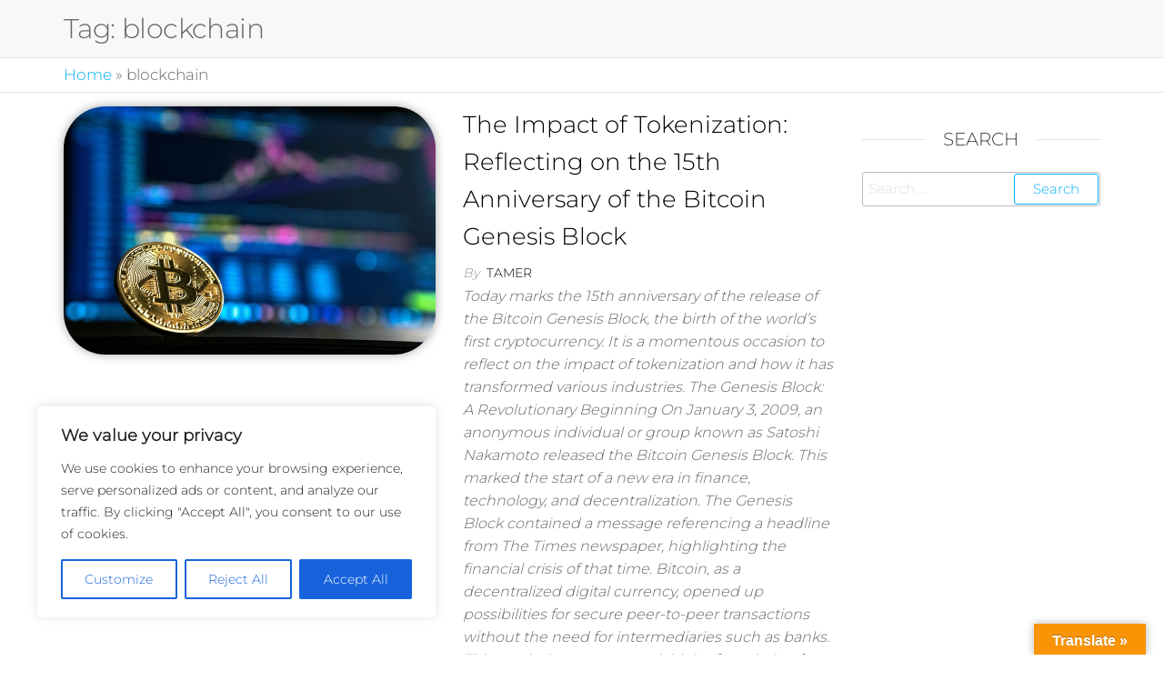

--- FILE ---
content_type: text/html; charset=utf-8
request_url: https://www.google.com/recaptcha/api2/aframe
body_size: 268
content:
<!DOCTYPE HTML><html><head><meta http-equiv="content-type" content="text/html; charset=UTF-8"></head><body><script nonce="uVjVhKWMoZ9H04b-OPmNsQ">/** Anti-fraud and anti-abuse applications only. See google.com/recaptcha */ try{var clients={'sodar':'https://pagead2.googlesyndication.com/pagead/sodar?'};window.addEventListener("message",function(a){try{if(a.source===window.parent){var b=JSON.parse(a.data);var c=clients[b['id']];if(c){var d=document.createElement('img');d.src=c+b['params']+'&rc='+(localStorage.getItem("rc::a")?sessionStorage.getItem("rc::b"):"");window.document.body.appendChild(d);sessionStorage.setItem("rc::e",parseInt(sessionStorage.getItem("rc::e")||0)+1);localStorage.setItem("rc::h",'1767747497488');}}}catch(b){}});window.parent.postMessage("_grecaptcha_ready", "*");}catch(b){}</script></body></html>